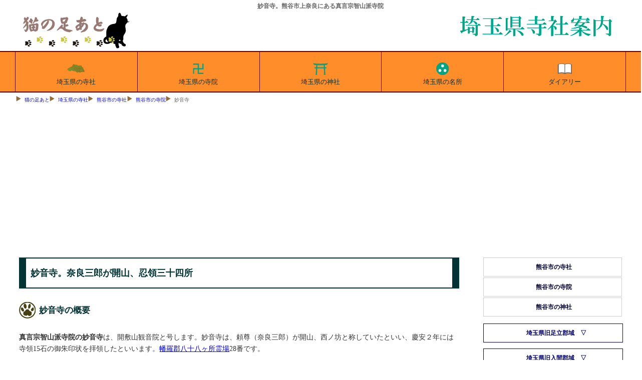

--- FILE ---
content_type: text/html
request_url: https://tesshow.jp/saitama/kumagaya/temple_kaminara_myoon.html
body_size: 6109
content:
<!doctype html>
<html lang="ja">
<head>
<meta charset="UTF-8">
<title>妙音寺。熊谷市上奈良にある真言宗智山派寺院、忍領三十四所</title>
<meta name="description" content="妙音寺。熊谷市上奈良にある真言宗智山派寺院の開敷山妙音寺の案内、縁起と所蔵の文化財などを新編武蔵風土記稿等からの引用を交えて紹介。奈良三郎が開山、忍領三十四所、幡羅郡八十八ヶ所霊場">
<meta name="keywords" content="妙音寺,熊谷市,真言宗智山派">
<meta name="viewport" content="width=device-width, maximum-scal=1.0, minimun-scale=0.5, user-scalable=yes, initial-scale=1.0">
<meta property="og:type" content="article">
<meta property="og:site_name" content="猫の足あと">
<meta property="og:locale" content="ja">
<meta property="og:url" content="https://tesshow.jp/saitama/kumagaya/temple_kaminara_myoon.html">
<meta property="og:image" content="https://tesshow.jp/saitama/kumagaya/images/kaminara_myoon.jpg">
<meta property="og:title" content="妙音寺。熊谷市上奈良にある真言宗智山派寺院、忍領三十四所">
<meta property="og:description" content="妙音寺。熊谷市上奈良にある真言宗智山派寺院の開敷山妙音寺の案内、縁起と所蔵の文化財などを新編武蔵風土記稿等からの引用を交えて紹介。奈良三郎が開山、忍領三十四所、幡羅郡八十八ヶ所霊場">
<meta property="fb:app_id" content="365022416918822">
<meta content="@twitter_acount" name="twitter:tesshoww">
<link href="../../css/common_202204.css" rel="stylesheet" type="text/css">
<link rel="icon" href="https://tesshow.jp/images/trademark.ico" type="images/gif">
<link rel="apple-touch-icon" sizes="128x128" href="https://tesshow.jp/images/touch-icon.ico" type="images/gif">
<script async src="https://pagead2.googlesyndication.com/pagead/js/adsbygoogle.js?client=ca-pub-0095367165812120" crossorigin="anonymous"></script>
<!--[if lt IE 9]>
<script src="http://html5shiv.googlecode.com/svn/trunk/html5.js"></script>
<script src="http://css3-mediaqueries-js.googlecode.com/svn/trunk/css3-mediaqueries.js"></script>
<![endif]-->
</head>
<body>
<header>
	<h1>妙音寺。熊谷市上奈良にある真言宗智山派寺院</h1>
	<a href="/"><img src="../../images/trademark.png" class="titlelogo" alt="東京都・首都圏の寺社データベース猫の足あと"></a>
	<a href="/saitama/"><img src="../images/neko_saitama.png" class="areatitle" alt="猫の足あとによる埼玉県寺社案内"></a>
</header>
<!--Start navigation menu -->
<nav>
<div id="mmenu" class="clearfix">
	<ul>
	<li><a href="/saitama/"><img src="/saitama/images/saitama_index.svg" width="40" height="40" style="margin:0px auto; display:block;" alt="埼玉県の寺社">埼玉県の寺社</a></li>
	<li><a href="/saitama/temple_index.html"><img src="/saitama/images/saitama_temple.svg" width="40" height="40" style="margin:0px auto; display:block;" alt="埼玉県の寺院">埼玉県の寺院</a></li>
	<li><a href="/saitama/shrine_index.html"><img src="/saitama/images/saitama_shrine.svg" width="40" height="40" style="margin:0px auto; display:block;" alt="埼玉県の神社">埼玉県の神社</a></li>
	<li><a href="/saitama/sight_index.html"><img src="/saitama/images/saitama_spot.svg" width="40" height="40" style="margin:0px auto; display:block;" alt="埼玉県の名所旧跡">埼玉県の名所</a></li>
	<li class="cut"><a href="https://www.tesshow.net/"><img src="/saitama/images/saitama_diary.svg" width="40" height="40" style="margin:0px auto; display:block;" alt="猫の足あとダイアリー">ダイアリー</a></li>
	</ul>
</div>
</nav>
<div class="mainwrap clearfix">
<div id="navi">
	<ul>
		<li><a href="/">猫の足あと</a></li>
		<li><a href="/saitama/">埼玉県の寺社</a></li>
		<li><a href="/saitama/kumagaya/">熊谷市の寺社</a></li>
		<li><a href="temple_index.html">熊谷市の寺院</a></li>
		<li>妙音寺</li>
	</ul>
</div>
<!--Start main area -->
<article>
<div id="main">
<p class="heading">妙音寺。奈良三郎が開山、忍領三十四所</p>
<h2 class="footprint">妙音寺の概要</h2>
<p><strong>真言宗智山派寺院の妙音寺</strong>は、開敷山観音院と号します。妙音寺は、頼尊（奈良三郎）が開山、西ノ坊と称していたといい、慶安２年には寺領15石の御朱印状を拝領したといいます。<a href="../daishi_hara.html">幡羅郡八十八ヶ所霊場</a>28番です。</p>
	<img src="images/kaminara_myoon2s.jpg" with="240px" height="180px" loading="lazy" alt="妙音寺" class="frame">
	<table id="summary">
	<caption>妙音寺の概要</caption>
	<tr>
		<th>山号</th>
		<td>開敷山</td>
	</tr>
	<tr>
		<th>院号</th>
		<td>観音院</td>
	</tr>
	<tr>
		<th>寺号</th>
		<td>妙音寺</td>
	</tr>
	<tr>
		<th>住所</th>
		<td>熊谷市上奈良702</td>
	</tr>
	<tr>
		<th>宗派</th>
		<td>真言宗智山派</td>
	</tr>
	<tr>
		<th>葬儀・墓地</th>
		<td>-</td>
	</tr>
	<tr>
		<th>備考</th>
		<td>-</td>
	</tr>
	</table>
	<hr>
		<ul class="pictlist">
		<li><a href="images/kaminara_myoon1.jpg" class="luminous">
		<img src="images/kaminara_myoon1s.jpg" with="100%" height="auto" loading="lazy" alt="妙音寺山門">妙音寺山門</a></li>
		<li><a href="images/kaminara_myoon2.jpg" class="luminous">
		<img src="images/kaminara_myoon2s.jpg" with="100%" height="auto" loading="lazy" alt="妙音寺本堂">妙音寺本堂</a></li>
	</ul>
	<link rel="stylesheet" href="../../css/luminous-basic.css">
	<script src="../../js/Luminous.min.js"></script>
	<script>
		new LuminousGallery(document.querySelectorAll('.luminous'));
		var galleryOpts = {arrowNavigation: true,};
	</script>
	<br class="clear">
	<hr>
<h2 class="footprint">妙音寺の縁起</h2>
<p>妙音寺は、奈良三郎（成田大夫助高の三男）が開山したと伝えられ、西ノ坊と称していたといいます、慶安２年には寺領15石の御朱印状を拝領していました。</p>
<h3 class="greenbtn">新編武蔵風土記稿による妙音寺の縁起</h3>
<blockquote class="borderr">
（上奈良村）妙音寺<br>
新義真言宗、横見村<a href="../yoshimi/temple_gosho_soksho.html">御所村息障院</a>末、開敷山観音院と號す、寺領十五石は慶安二年八月廿四日御朱印を賜ふ、開山頼尊は奈良三郎なりと云、本尊大日、脇立に如意輪観音・不動を置り観音は古の本尊にて、行基の作と云、<a href="temple_kaminara_toko.html">東光寺</a>の傳には、當寺慶安以前は西ノ坊と呼びし由をいへど、當寺にては傳へず。<br>
天神社。稲荷社。観音堂。<br>
頼尊墓。自然石にて、表に開山観音院頼尊、左の方に奈良三郎・藤原頼尊右の方建久六乙卯年現住鏡岸、裏に助成主篠澤氏と彫れり、往古の碑は欠崩れしにより、この碑は村民外記と云もの、享保の頃の再建なりといへば、其頃傳へのままを彫りて、古碑の文を寫せしにはあらざるべし、又相傳ふ、此地は奈良三郎が居住にして、當寺の開山なりと云、按に成田系譜に、成田大夫助高の三男奈良三郎高長あり、此人の墳墓にして、此人當所に住し、在名を以て稱せしこと知るべし、高長後入道して頼尊と號し、此所に住し、當寺を開山せしにや、又同じ家の分限帳に四十五貫文奈良下野とあり、是も後年當所に住せし者なるべし、此外【東鑑】承久の亂鎌倉方に、奈良兵衛尉・奈良五郎・奈良左近将監等の名見え、ことに兵衛尉は成田別府等と並べ記したれば、恐くは當所の人なるべし。（新編武蔵風土記稿より）</blockquote>
﻿<script async src="https://pagead2.googlesyndication.com/pagead/js/adsbygoogle.js"></script>
<!-- main_resp -->
<ins class="adsbygoogle"
     style="display:block"
     data-ad-client="ca-pub-0095367165812120"
     data-ad-slot="3400133562"
     data-ad-format="auto"></ins>
<script>
(adsbygoogle = window.adsbygoogle || []).push({});
</script>
<h4 class="bulebox">妙音寺の周辺図</h4>
<iframe src="https://www.google.com/maps/embed?pb=!1m18!1m12!1m3!1d1610.1387592691603!2d139.35903324999998!3d36.18413200000001!2m3!1f0!2f0!3f0!3m2!1i1024!2i768!4f13.1!3m3!1m2!1s0x601ed8040d236d13%3A0x112652b56f084f20!2z5aaZ6Z-z5a-6!5e0!3m2!1sja!2sjp!4v1398240788759" width="100%" height="420" style="border:0;" allowfullscreen="" loading="lazy"></iframe>
<hr>
﻿<script async src="https://pagead2.googlesyndication.com/pagead/js/adsbygoogle.js"></script>
<!-- related_content -->
<ins class="adsbygoogle"
     style="display:block"
     data-ad-client="ca-pub-0095367165812120"
     data-ad-slot="4613773965"
     data-ad-format="autorelaxed"></ins>
<script>
(adsbygoogle = window.adsbygoogle || []).push({});
</script>
</div>
</article>
<!--Start menu area -->
<div id="side" class="clearfix">
<aside>

<ul>
<li><a href="../kumagaya/">熊谷市の寺社</a></li>
<li><a href="../kumagaya/temple_index.html">熊谷市の寺院</a></li>
<li><a href="../kumagaya/shrine_index.html">熊谷市の神社</a></li>
</ul>

<h5 class="menubox" onClick="obj=document.getElementById('adachi').style; obj.display=(obj.display=='none')?'block':'none';"><a class="menubtn" style="cursor:pointer;">埼玉県旧足立郡域</a></h5>
<ul id="adachi" style="display:none;clear:both;">
<li><a href="../saitama/">さいたま市の寺社</a></li>
<li><a href="../saitama/temple_index.html">さいたま市の寺院</a></li>
<li><a href="../saitama/shrine_index.html">さいたま市の神社</a></li>
<li><a href="../kawaguchi/">川口市の寺社</a></li>
<li><a href="../kawaguchi/temple_index.html">川口市の寺院</a></li>
<li><a href="../kawaguchi/shrine_index.html">川口市の神社</a></li>
<li><a href="../warabi/">蕨市・戸田市の寺社</a></li>
<li><a href="../warabi/temple_index.html">蕨市・戸田市の寺院</a></li>
<li><a href="../warabi/shrine_index.html">蕨市・戸田市の神社</a></li>
<li><a href="../souka/">草加市・八潮市の寺社</a></li>
<li><a href="../souka/temple_index.html">草加市・八潮市の寺院</a></li>
<li><a href="../souka/shrine_index.html">草加市・八潮市の神社</a></li>
<li><a href="../ageo/">上尾市の寺社</a></li>
<li><a href="../ageo/temple_index.html">上尾市の寺院</a></li>
<li><a href="../ageo/shrine_index.html">上尾市の神社</a></li>
<li><a href="../okegawa/">桶川市の寺社</a></li>
<li><a href="../okegawa/temple_index.html">桶川市の寺院</a></li>
<li><a href="../okegawa/shrine_index.html">桶川市の神社</a></li>
<li><a href="../kitamoto/">北本市の寺社</a></li>
<li><a href="../kitamoto/temple_index.html">北本市の寺院</a></li>
<li><a href="../kitamoto/shrine_index.html">北本市の神社</a></li>
<li><a href="../konosu/">鴻巣市の寺社</a></li>
<li><a href="../konosu/temple_index.html">鴻巣市の寺院</a></li>
<li><a href="../konosu/shrine_index.html">鴻巣市の神社</a></li>
<li><a href="../ina/">伊奈町の寺社</a></li>
<li><a href="../ina/temple_index.html">伊奈町の寺院</a></li>
<li><a href="../ina/shrine_index.html">伊奈町の神社</a></li>
</ul>

<h5 class="menubox" onClick="obj=document.getElementById('iruma').style; obj.display=(obj.display=='none')?'block':'none';"><a class="menubtn" style="cursor:pointer;">埼玉県旧入間郡域</a></h5>
<ul id="iruma" style="display:none;clear:both;">
<li><a href="../kawagoe/">川越市の寺社</a></li>
<li><a href="../kawagoe/temple_index.html">川越市の寺院</a></li>
<li><a href="../kawagoe/shrine_index.html">川越市の神社</a></li>
<li><a href="../tokorozawa/">所沢市の寺社</a></li>
<li><a href="../tokorozawa/temple_index.html">所沢市の寺院</a></li>
<li><a href="../tokorozawa/shrine_index.html">所沢市の神社</a></li>
<li><a href="../asaka/">朝霞市・志木市の寺社</a></li>
<li><a href="../asaka/temple_index.html">朝霞市・志木市の寺院</a></li>
<li><a href="../asaka/shrine_index.html">朝霞市・志木市の神社</a></li>
<li><a href="../niza/">新座市・和光市の寺社</a></li>
<li><a href="../niza/temple_index.html">新座市・和光市の寺院</a></li>
<li><a href="../niza/shrine_index.html">新座市・和光市の神社</a></li>
<li><a href="../sayamairuma/">狭山市・入間市の寺社</a></li>
<li><a href="../sayamairuma/temple_index.html">狭山市・入間市の寺院</a></li>
<li><a href="../sayamairuma/shrine_index.html">狭山市・入間市の神社</a></li>
<li><a href="../fujimi/">富士見市・ふじみ野市の寺社</a></li>
<li><a href="../fujimi/temple_index.html">富士見市・ふじみ野市の寺院</a></li>
<li><a href="../fujimi/shrine_index.html">富士見市・ふじみ野市の神社</a></li>
<li><a href="../hanno/">飯能市の寺社</a></li>
<li><a href="../hanno/temple_index.html">飯能市の寺院</a></li>
<li><a href="../hanno/shrine_index.html">飯能市の神社</a></li>
<li><a href="../hidaka/">日高市の寺社</a></li>
<li><a href="../hidaka/temple_index.html">日高市の寺院</a></li>
<li><a href="../hidaka/shrine_index.html">日高市の神社</a></li>
<li><a href="../sakado/">坂戸市・鶴ヶ島市の寺社</a></li>
<li><a href="../sakado/temple_index.html">坂戸市・鶴ヶ島市の寺院</a></li>
<li><a href="../sakado/shrine_index.html">坂戸市・鶴ヶ島市の神社</a></li>
<li><a href="../irumagun/">毛呂山町・三芳町の寺社</a></li>
<li><a href="../irumagun/temple_index.html">毛呂山町・三芳町の寺院</a></li>
<li><a href="../irumagun/shrine_index.html">毛呂山町・三芳町の神社</a></li>
<li><a href="../ogose/">入間郡越生町の寺社</a></li>
<li><a href="../ogose/temple_index.html">入間郡越生町の寺院</a></li>
<li><a href="../ogose/shrine_index.html">入間郡越生町の神社</a></li>
</ul>

<h5 class="menubox" onClick="obj=document.getElementById('sakitama').style; obj.display=(obj.display=='none')?'block':'none';"><a class="menubtn" style="cursor:pointer;">埼玉県旧埼玉郡域</a></h5>
<ul id="sakitama" style="display:none;clear:both;">
<li><a href="../koshigaya/">越谷市の寺社</a></li>
<li><a href="../koshigaya/temple_index.html">越谷市の寺院</a></li>
<li><a href="../koshigaya/shrine_index.html">越谷市の神社</a></li>
<li><a href="../kasukabe/">春日部市の寺社</a></li>
<li><a href="../kasukabe/temple_index.html">春日部市の寺院</a></li>
<li><a href="../kasukabe/shrine_index.html">春日部市の神社</a></li>
<li><a href="../hasuda/">蓮田市の寺社</a></li>
<li><a href="../hasuda/temple_index.html">蓮田市の寺院</a></li>
<li><a href="../hasuda/shrine_index.html">蓮田市の神社</a></li>
<li><a href="../ssaitama/">白岡市・宮代町の寺社</a></li>
<li><a href="../ssaitama/temple_index.html">白岡市・宮代町の寺院</a></li>
<li><a href="../ssaitama/shrine_index.html">白岡市・宮代町の神社</a></li>
<li><a href="../kuki/">久喜市の寺社</a></li>
<li><a href="../kuki/temple_index.html">久喜市の寺院</a></li>
<li><a href="../kuki/shrine_index.html">久喜市の神社</a></li>
<li><a href="../kazo/">加須市の寺社</a></li>
<li><a href="../kazo/temple_index.html">加須市の寺院</a></li>
<li><a href="../kazo/shrine_index.html">加須市の神社</a></li>
<li><a href="../hanyu/">羽生市の寺社</a></li>
<li><a href="../hanyu/temple_index.html">羽生市の寺院</a></li>
<li><a href="../hanyu/shrine_index.html">羽生市の神社</a></li>
<li><a href="../gyoda/">行田市の寺社</a></li>
<li><a href="../gyoda/temple_index.html">行田市の寺院</a></li>
<li><a href="../gyoda/shrine_index.html">行田市の神社</a></li>
</ul>

<h5 class="menubox" onClick="obj=document.getElementById('kazsika').style; obj.display=(obj.display=='none')?'block':'none';"><a class="menubtn" style="cursor:pointer;">埼玉県旧北葛飾郡域</a></h5>
<ul id="kazsika" style="display:none;clear:both;">
<li><a href="../misato/">三郷市・吉川市の寺社</a></li>
<li><a href="../misato/temple_index.html">三郷市・吉川市の寺院</a></li>
<li><a href="../misato/shrine_index.html">三郷市・吉川市の神社</a></li>
<li><a href="../satte/">幸手市の寺社</a></li>
<li><a href="../satte/temple_index.html">幸手市の寺院</a></li>
<li><a href="../satte/shrine_index.html">幸手市の神社</a></li>
<li><a href="../nkatsushika/">北葛飾郡の寺社</a></li>
<li><a href="../nkatsushika/temple_index.html">北葛飾郡の寺院</a></li>
<li><a href="../nkatsushika/shrine_index.html">北葛飾郡の神社</a></li>
</ul>

<h5 class="menubox" onClick="obj=document.getElementById('osato').style; obj.display=(obj.display=='none')?'block':'none';"><a class="menubtn" style="cursor:pointer;">埼玉県旧大里郡・児玉郡域</a></h5>
<ul id="osato" style="display:none;clear:both;">
<li><a href="../kumagaya/">熊谷市の寺社</a></li>
<li><a href="../kumagaya/temple_index.html">熊谷市の寺院</a></li>
<li><a href="../kumagaya/shrine_index.html">熊谷市の神社</a></li>
<li><a href="../fukaya/">深谷市の寺社</a></li>
<li><a href="../fukaya/temple_index.html">深谷市の寺院</a></li>
<li><a href="../fukaya/shrine_index.html">深谷市の神社</a></li>
<li><a href="../yorii/">大里郡寄居町の寺社</a></li>
<li><a href="../yorii/temple_index.html">大里郡寄居町の寺院</a></li>
<li><a href="../yorii/shrine_index.html">大里郡寄居町の神社</a></li>
<li><a href="../honjo/">本庄市の寺社</a></li>
<li><a href="../honjo/temple_index.html">本庄市の寺院</a></li>
<li><a href="../honjo/shrine_index.html">本庄市の神社</a></li>
<li><a href="../kodama/">児玉郡の寺社</a></li>
<li><a href="../kodama/temple_index.html">児玉郡の寺院</a></li>
<li><a href="../kodama/shrine_index.html">児玉郡の神社</a></li>
</ul>

<h5 class="menubox" onClick="obj=document.getElementById('hiki').style; obj.display=(obj.display=='none')?'block':'none';"><a class="menubtn" style="cursor:pointer;">埼玉県旧比企郡域</a></h5>
<ul id="hiki" style="display:none;clear:both;">
<li><a href="../ematsuyama/">東松山市の寺社</a></li>
<li><a href="../ematsuyama/temple_index.html">東松山市の寺院</a></li>
<li><a href="../ematsuyama/shrine_index.html">東松山市の神社</a></li>
<li><a href="../yoshimi/">比企郡吉見町の寺社</a></li>
<li><a href="../yoshimi/temple_index.html">比企郡吉見町の寺院</a></li>
<li><a href="../yoshimi/shrine_index.html">比企郡吉見町の神社</a></li>
<li><a href="../kawajima/">比企郡川島町の寺社</a></li>
<li><a href="../kawajima/temple_index.html">比企郡川島町の寺院</a></li>
<li><a href="../kawajima/shrine_index.html">比企郡川島町の神社</a></li>
<li><a href="../hatoyama/">比企郡鳩山町の寺社</a></li>
<li><a href="../hatoyama/temple_index.html">比企郡鳩山町の寺院</a></li>
<li><a href="../hatoyama/shrine_index.html">比企郡鳩山町の神社</a></li>
<li><a href="../ranzan/">比企郡嵐山町の寺社</a></li>
<li><a href="../ranzan/temple_index.html">比企郡嵐山町の寺院</a></li>
<li><a href="../ranzan/shrine_index.html">比企郡嵐山町の神社</a></li>
<li><a href="../namegawa/">比企郡滑川町の寺社</a></li>
<li><a href="../namegawa/temple_index.html">比企郡滑川町の寺院</a></li>
<li><a href="../namegawa/shrine_index.html">比企郡滑川町の神社</a></li>
<li><a href="../ogawa/">比企郡小川町の寺社</a></li>
<li><a href="../ogawa/temple_index.html">比企郡小川町の寺院</a></li>
<li><a href="../ogawa/shrine_index.html">比企郡小川町の神社</a></li>
<li><a href="../tokigawa/">比企郡ときがわ町の寺社</a></li>
<li><a href="../tokigawa/temple_index.html">比企郡ときがわ町の寺院</a></li>
<li><a href="../tokigawa/shrine_index.html">比企郡ときがわ町の神社</a></li>
</ul>

<h5 class="menubox" onClick="obj=document.getElementById('chichivv').style; obj.display=(obj.display=='none')?'block':'none';"><a class="menubtn" style="cursor:pointer;">秩父地方</a></h5>
<ul id="chichivv" style="display:none;clear:both;">
<li><a href="../chichibu/">秩父市の寺社</a></li>
<li><a href="../chichibu/temple_index.html">秩父市の寺院</a></li>
<li><a href="../chichibu/shrine_index.html">秩父市の神社</a></li>
<li><a href="../chichibugun/">秩父郡の寺社</a></li>
<li><a href="../chichibugun/temple_index.html">秩父郡の寺院</a></li>
<li><a href="../chichibugun/shrine_index.html">秩父郡の神社</a></li>
</ul>

</aside>
<!--finish menu area -->

<!--Start commercial area -->
<aside>

<!-- right_saitama -->
<ins class="adsbygoogle"
     style="display:block"
     data-ad-client="ca-pub-0095367165812120"
     data-ad-slot="8460847968"
     data-ad-format="auto"></ins>
<script>
(adsbygoogle = window.adsbygoogle || []).push({});
</script>

	<div id="funeral">
	<p class="sphrase">埼玉県の霊園</p>
	<p class="stitle"><a href="http://www.musashinojoen.jp/">花園むさしの浄苑</a></p>
	</div>

</aside>
<!--finish commercial area -->

</div>
</div>

<!--Footer area -->
<footer>
<p class="copyright">猫の足あと｜東京都・首都圏の寺社情報サイト</p>
<div id="footwrap">
	<ul>
		<li><a href="/">東京都の寺社</a></li>
		<li><a href="/temple_index.html">東京都の寺院</a></li>
		<li><a href="/shrine_index.html">東京都の神社</a></li>
		<li><a href="/tama/">多摩地区の寺社</a></li>
		<li><a href="/tama/temple_index.html">多摩地区の寺院</a></li>
		<li><a href="/tama/shrine_index.html">多摩地区の神社</a></li>
	</ul>
	<ul>
		<li><a href="/kanagawa/">神奈川県の寺社</a></li>
		<li><a href="/kanagawa/temple_index.html">神奈川県の寺院</a></li>
		<li><a href="/kanagawa/shrine_index.html">神奈川県の神社</a></li>
		<li><a href="/yokohama/">横浜市の寺社</a></li>
		<li><a href="/yokohama/temple_index.html">横浜市の寺院</a></li>
		<li><a href="/yokohama/shrine_index.html">横浜市の神社</a></li>
	</ul>
	<ul>
		<li><a href="/saitama/">埼玉県の寺社</a></li>
		<li><a href="/saitama/temple_index.html">埼玉県の寺院</a></li>
		<li><a href="/saitama/shrine_index.html">埼玉県の神社</a></li>
		<li><a href="/chiba/">千葉県の寺社</a></li>
		<li><a href="/chiba/temple_index.html">千葉県の寺院</a></li>
		<li><a href="/chiba/shrine_index.html">千葉県の神社</a></li>
	</ul>
	<ul>
		<li><a href="/gallary/">首都圏外の寺社</a></li>
		<li><a href="/gallary/iwate/">岩手県の寺社</a></li>
		<li><a href="/gallary/hiroshima/">広島県の寺社</a></li>
		<li><a href="/gallary/fkshima/aiz/">会津地方の寺社</a></li>
		<li><a href="/profile.html">猫の足あとについて</a></li>
		<li><a href="/inquiry/">お問合わせ</a></li>
	</ul>
</div>
</footer>
<!-- Global site tag (gtag.js) - Google Analytics -->
<script async src="https://www.googletagmanager.com/gtag/js?id=UA-5953246-1"></script>
<script>
  window.dataLayer = window.dataLayer || [];
  function gtag(){dataLayer.push(arguments);}
  gtag('js', new Date());

  gtag('config', 'UA-5953246-1');
</script>
</body>
</html>

--- FILE ---
content_type: text/html; charset=utf-8
request_url: https://www.google.com/recaptcha/api2/aframe
body_size: 268
content:
<!DOCTYPE HTML><html><head><meta http-equiv="content-type" content="text/html; charset=UTF-8"></head><body><script nonce="fykEtcDp4fB77zHELqUL9Q">/** Anti-fraud and anti-abuse applications only. See google.com/recaptcha */ try{var clients={'sodar':'https://pagead2.googlesyndication.com/pagead/sodar?'};window.addEventListener("message",function(a){try{if(a.source===window.parent){var b=JSON.parse(a.data);var c=clients[b['id']];if(c){var d=document.createElement('img');d.src=c+b['params']+'&rc='+(localStorage.getItem("rc::a")?sessionStorage.getItem("rc::b"):"");window.document.body.appendChild(d);sessionStorage.setItem("rc::e",parseInt(sessionStorage.getItem("rc::e")||0)+1);localStorage.setItem("rc::h",'1769383994954');}}}catch(b){}});window.parent.postMessage("_grecaptcha_ready", "*");}catch(b){}</script></body></html>

--- FILE ---
content_type: image/svg+xml
request_url: https://tesshow.jp/saitama/images/saitama_shrine.svg
body_size: 671
content:
<?xml version="1.0" encoding="utf-8"?>
<!-- Generator: Adobe Illustrator 14.0.0, SVG Export Plug-In . SVG Version: 6.00 Build 43363)  -->
<!DOCTYPE svg PUBLIC "-//W3C//DTD SVG 1.1//EN" "http://www.w3.org/Graphics/SVG/1.1/DTD/svg11.dtd">
<svg version="1.1" id="layer01" xmlns="http://www.w3.org/2000/svg" xmlns:xlink="http://www.w3.org/1999/xlink" x="0px" y="0px"
	 width="256px" height="256px" viewBox="0 0 256 256" enable-background="new 0 0 256 256" xml:space="preserve">
<path fill="#00A584" d="M33.831,60.715c1.495,4.584,3.025,9.166,4.594,13.741c2.249,0.265,4.496,0.521,6.746,0.766
	c0.701,2.152,1.41,4.301,2.126,6.451c8.698,0.917,17.408,1.668,26.125,2.287l-1.389,27.995H52.294v15.199H71.28l-3.286,66.241
	h-2.719v15.828h20.076v-15.828H83.43l3.285-66.241h83.936l3.285,66.241h-1.982v15.828h20.076v-15.828h-2.657l-3.285-66.241h16.33
	v-15.199h-17.082l-1.396-28.093c8.266-0.602,16.523-1.32,24.771-2.188c0.718-2.15,1.424-4.299,2.127-6.451
	c2.249-0.245,4.497-0.5,6.744-0.766c1.567-4.576,3.101-9.156,4.595-13.741C159.643,68.615,96.364,68.615,33.831,60.715z
	 M168.553,84.842l1.344,27.112H87.468l1.342-27.047C115.374,86.259,141.99,86.241,168.553,84.842z"/>
</svg>
